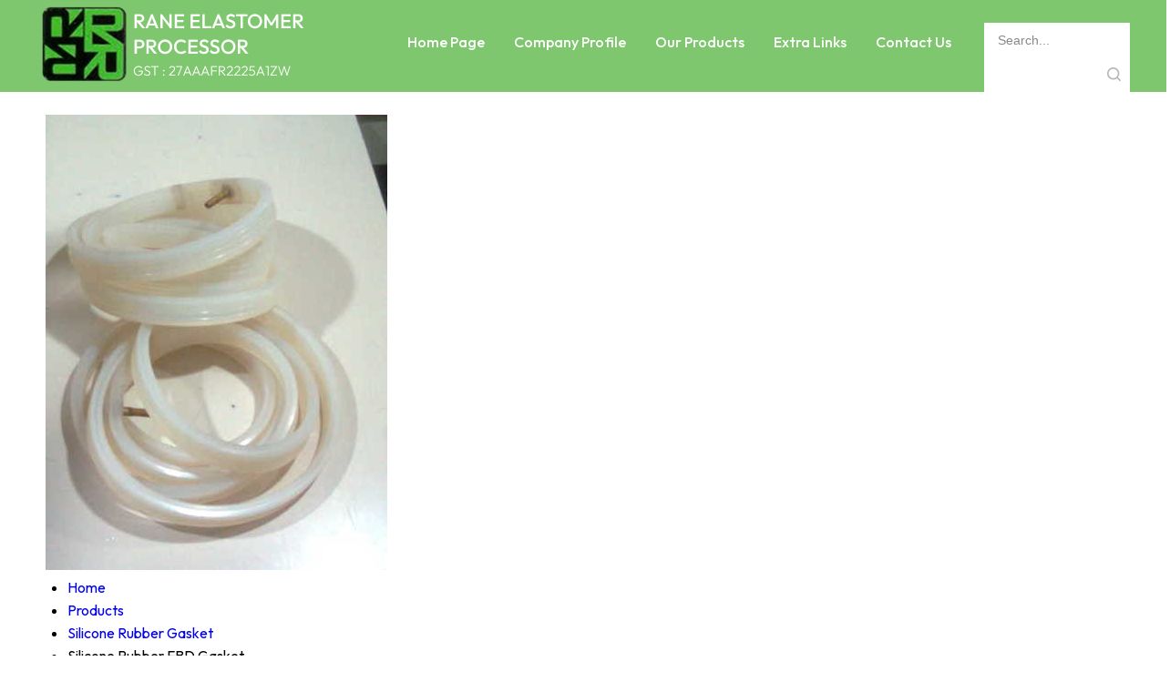

--- FILE ---
content_type: text/plain
request_url: https://www.google-analytics.com/j/collect?v=1&_v=j102&a=1853875024&t=pageview&_s=1&dl=https%3A%2F%2Fwww.raneelastomer.com%2Fsilicone-rubber-fbd-gasket-3285383.html&ul=en-us%40posix&dt=Silicone%20Rubber%20FBD%20Gasket%20Leak-Proof%20%26%20Durable%20at%20Best%20Price&sr=1280x720&vp=1280x720&_u=IADAAEABAAAAACAAI~&jid=355850661&gjid=203081711&cid=489124716.1768666804&tid=UA-70292144-28&_gid=668147063.1768666806&_r=1&_slc=1&z=1375819238
body_size: -452
content:
2,cG-BF5DR7GWJ2